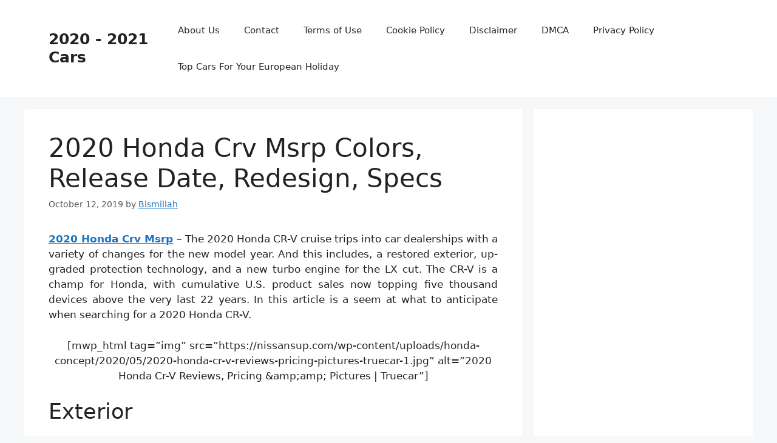

--- FILE ---
content_type: text/html; charset=UTF-8
request_url: https://nissansup.com/2020-honda-crv-msrp-colors-release-date-redesign-specs/
body_size: 10013
content:
<!DOCTYPE html>
<html dir="ltr" lang="en-US" prefix="og: https://ogp.me/ns#">
<head>
	<meta charset="UTF-8">
	<title>2020 Honda Crv Msrp Colors, Release Date, Redesign, Specs | 2020 - 2021 Cars</title>

		<!-- All in One SEO 4.9.3 - aioseo.com -->
	<meta name="description" content="2020 Honda Crv Msrp - The 2020 Honda CR-V cruise trips into car dealerships with a variety of changes for the new model year. And this includes, a restored exterior, up-graded protection technology, and a new turbo engine for the LX cut. The CR-V is a champ for Honda, with cumulative U.S. product sales now" />
	<meta name="robots" content="max-image-preview:large" />
	<meta name="author" content="Bismillah"/>
	<meta name="keywords" content="2020 honda cr v cost,2020 honda cr v ex msrp,2020 honda cr v hybrid msrp,2020 honda cr v touring msrp,2020 honda crv msrp,2020 honda crv prices,2020 honda crv prices canada,2020 honda crv prices paid,buy 2020 honda cr v,cost of new honda cr v 2020,cr-v,honda" />
	<link rel="canonical" href="https://nissansup.com/2020-honda-crv-msrp-colors-release-date-redesign-specs/" />
	<meta name="generator" content="All in One SEO (AIOSEO) 4.9.3" />
		<meta property="og:locale" content="en_US" />
		<meta property="og:site_name" content="2020 - 2021 Cars | Colors, Release Date, Changes, Redesign, Price" />
		<meta property="og:type" content="article" />
		<meta property="og:title" content="2020 Honda Crv Msrp Colors, Release Date, Redesign, Specs | 2020 - 2021 Cars" />
		<meta property="og:description" content="2020 Honda Crv Msrp - The 2020 Honda CR-V cruise trips into car dealerships with a variety of changes for the new model year. And this includes, a restored exterior, up-graded protection technology, and a new turbo engine for the LX cut. The CR-V is a champ for Honda, with cumulative U.S. product sales now" />
		<meta property="og:url" content="https://nissansup.com/2020-honda-crv-msrp-colors-release-date-redesign-specs/" />
		<meta property="article:published_time" content="2019-10-12T00:24:37+00:00" />
		<meta property="article:modified_time" content="2019-10-12T00:24:37+00:00" />
		<meta name="twitter:card" content="summary" />
		<meta name="twitter:title" content="2020 Honda Crv Msrp Colors, Release Date, Redesign, Specs | 2020 - 2021 Cars" />
		<meta name="twitter:description" content="2020 Honda Crv Msrp - The 2020 Honda CR-V cruise trips into car dealerships with a variety of changes for the new model year. And this includes, a restored exterior, up-graded protection technology, and a new turbo engine for the LX cut. The CR-V is a champ for Honda, with cumulative U.S. product sales now" />
		<script type="application/ld+json" class="aioseo-schema">
			{"@context":"https:\/\/schema.org","@graph":[{"@type":"Article","@id":"https:\/\/nissansup.com\/2020-honda-crv-msrp-colors-release-date-redesign-specs\/#article","name":"2020 Honda Crv Msrp Colors, Release Date, Redesign, Specs | 2020 - 2021 Cars","headline":"2020 Honda Crv Msrp Colors, Release Date, Redesign, Specs","author":{"@id":"https:\/\/nissansup.com\/author\/bismillah\/#author"},"publisher":{"@id":"https:\/\/nissansup.com\/#organization"},"datePublished":"2019-10-12T00:24:37+07:00","dateModified":"2019-10-12T00:24:37+07:00","inLanguage":"en-US","mainEntityOfPage":{"@id":"https:\/\/nissansup.com\/2020-honda-crv-msrp-colors-release-date-redesign-specs\/#webpage"},"isPartOf":{"@id":"https:\/\/nissansup.com\/2020-honda-crv-msrp-colors-release-date-redesign-specs\/#webpage"},"articleSection":"CR-V, Honda, 2020 honda cr v cost, 2020 honda cr v ex msrp, 2020 honda cr v hybrid msrp, 2020 honda cr v touring msrp, 2020 honda crv msrp, 2020 honda crv prices, 2020 honda crv prices canada, 2020 honda crv prices paid, buy 2020 honda cr v, cost of new honda cr v 2020"},{"@type":"BreadcrumbList","@id":"https:\/\/nissansup.com\/2020-honda-crv-msrp-colors-release-date-redesign-specs\/#breadcrumblist","itemListElement":[{"@type":"ListItem","@id":"https:\/\/nissansup.com#listItem","position":1,"name":"Home","item":"https:\/\/nissansup.com","nextItem":{"@type":"ListItem","@id":"https:\/\/nissansup.com\/category\/honda\/#listItem","name":"Honda"}},{"@type":"ListItem","@id":"https:\/\/nissansup.com\/category\/honda\/#listItem","position":2,"name":"Honda","item":"https:\/\/nissansup.com\/category\/honda\/","nextItem":{"@type":"ListItem","@id":"https:\/\/nissansup.com\/2020-honda-crv-msrp-colors-release-date-redesign-specs\/#listItem","name":"2020 Honda Crv Msrp Colors, Release Date, Redesign, Specs"},"previousItem":{"@type":"ListItem","@id":"https:\/\/nissansup.com#listItem","name":"Home"}},{"@type":"ListItem","@id":"https:\/\/nissansup.com\/2020-honda-crv-msrp-colors-release-date-redesign-specs\/#listItem","position":3,"name":"2020 Honda Crv Msrp Colors, Release Date, Redesign, Specs","previousItem":{"@type":"ListItem","@id":"https:\/\/nissansup.com\/category\/honda\/#listItem","name":"Honda"}}]},{"@type":"Organization","@id":"https:\/\/nissansup.com\/#organization","name":"2020 - 2021 Cars","description":"Colors, Release Date, Changes, Redesign, Price","url":"https:\/\/nissansup.com\/"},{"@type":"Person","@id":"https:\/\/nissansup.com\/author\/bismillah\/#author","url":"https:\/\/nissansup.com\/author\/bismillah\/","name":"Bismillah","image":{"@type":"ImageObject","@id":"https:\/\/nissansup.com\/2020-honda-crv-msrp-colors-release-date-redesign-specs\/#authorImage","url":"https:\/\/secure.gravatar.com\/avatar\/866dd84e920766c4334da88577e43d8854bb7a9d32fe320ca412475f18184cb6?s=96&d=mm&r=g","width":96,"height":96,"caption":"Bismillah"}},{"@type":"WebPage","@id":"https:\/\/nissansup.com\/2020-honda-crv-msrp-colors-release-date-redesign-specs\/#webpage","url":"https:\/\/nissansup.com\/2020-honda-crv-msrp-colors-release-date-redesign-specs\/","name":"2020 Honda Crv Msrp Colors, Release Date, Redesign, Specs | 2020 - 2021 Cars","description":"2020 Honda Crv Msrp - The 2020 Honda CR-V cruise trips into car dealerships with a variety of changes for the new model year. And this includes, a restored exterior, up-graded protection technology, and a new turbo engine for the LX cut. The CR-V is a champ for Honda, with cumulative U.S. product sales now","inLanguage":"en-US","isPartOf":{"@id":"https:\/\/nissansup.com\/#website"},"breadcrumb":{"@id":"https:\/\/nissansup.com\/2020-honda-crv-msrp-colors-release-date-redesign-specs\/#breadcrumblist"},"author":{"@id":"https:\/\/nissansup.com\/author\/bismillah\/#author"},"creator":{"@id":"https:\/\/nissansup.com\/author\/bismillah\/#author"},"datePublished":"2019-10-12T00:24:37+07:00","dateModified":"2019-10-12T00:24:37+07:00"},{"@type":"WebSite","@id":"https:\/\/nissansup.com\/#website","url":"https:\/\/nissansup.com\/","name":"2020 - 2021 Cars","description":"Colors, Release Date, Changes, Redesign, Price","inLanguage":"en-US","publisher":{"@id":"https:\/\/nissansup.com\/#organization"}}]}
		</script>
		<!-- All in One SEO -->

<meta name="viewport" content="width=device-width, initial-scale=1"><link rel='dns-prefetch' href='//stats.wp.com' />
<link rel="alternate" type="application/rss+xml" title="2020 - 2021 Cars &raquo; Feed" href="https://nissansup.com/feed/" />
<link rel="alternate" type="application/rss+xml" title="2020 - 2021 Cars &raquo; Comments Feed" href="https://nissansup.com/comments/feed/" />
<link rel="alternate" title="oEmbed (JSON)" type="application/json+oembed" href="https://nissansup.com/wp-json/oembed/1.0/embed?url=https%3A%2F%2Fnissansup.com%2F2020-honda-crv-msrp-colors-release-date-redesign-specs%2F" />
<link rel="alternate" title="oEmbed (XML)" type="text/xml+oembed" href="https://nissansup.com/wp-json/oembed/1.0/embed?url=https%3A%2F%2Fnissansup.com%2F2020-honda-crv-msrp-colors-release-date-redesign-specs%2F&#038;format=xml" />
<style id='wp-img-auto-sizes-contain-inline-css'>
img:is([sizes=auto i],[sizes^="auto," i]){contain-intrinsic-size:3000px 1500px}
/*# sourceURL=wp-img-auto-sizes-contain-inline-css */
</style>
<style id='wp-emoji-styles-inline-css'>

	img.wp-smiley, img.emoji {
		display: inline !important;
		border: none !important;
		box-shadow: none !important;
		height: 1em !important;
		width: 1em !important;
		margin: 0 0.07em !important;
		vertical-align: -0.1em !important;
		background: none !important;
		padding: 0 !important;
	}
/*# sourceURL=wp-emoji-styles-inline-css */
</style>
<link rel='stylesheet' id='generate-style-css' href='https://nissansup.com/wp-content/themes/generatepress/assets/css/main.min.css?ver=3.4.0' media='all' />
<style id='generate-style-inline-css'>
body{background-color:var(--base-2);color:var(--contrast);}a{color:var(--accent);}a{text-decoration:underline;}.entry-title a, .site-branding a, a.button, .wp-block-button__link, .main-navigation a{text-decoration:none;}a:hover, a:focus, a:active{color:var(--contrast);}.wp-block-group__inner-container{max-width:1200px;margin-left:auto;margin-right:auto;}:root{--contrast:#222222;--contrast-2:#575760;--contrast-3:#b2b2be;--base:#f0f0f0;--base-2:#f7f8f9;--base-3:#ffffff;--accent:#1e73be;}:root .has-contrast-color{color:var(--contrast);}:root .has-contrast-background-color{background-color:var(--contrast);}:root .has-contrast-2-color{color:var(--contrast-2);}:root .has-contrast-2-background-color{background-color:var(--contrast-2);}:root .has-contrast-3-color{color:var(--contrast-3);}:root .has-contrast-3-background-color{background-color:var(--contrast-3);}:root .has-base-color{color:var(--base);}:root .has-base-background-color{background-color:var(--base);}:root .has-base-2-color{color:var(--base-2);}:root .has-base-2-background-color{background-color:var(--base-2);}:root .has-base-3-color{color:var(--base-3);}:root .has-base-3-background-color{background-color:var(--base-3);}:root .has-accent-color{color:var(--accent);}:root .has-accent-background-color{background-color:var(--accent);}.top-bar{background-color:#636363;color:#ffffff;}.top-bar a{color:#ffffff;}.top-bar a:hover{color:#303030;}.site-header{background-color:var(--base-3);}.main-title a,.main-title a:hover{color:var(--contrast);}.site-description{color:var(--contrast-2);}.mobile-menu-control-wrapper .menu-toggle,.mobile-menu-control-wrapper .menu-toggle:hover,.mobile-menu-control-wrapper .menu-toggle:focus,.has-inline-mobile-toggle #site-navigation.toggled{background-color:rgba(0, 0, 0, 0.02);}.main-navigation,.main-navigation ul ul{background-color:var(--base-3);}.main-navigation .main-nav ul li a, .main-navigation .menu-toggle, .main-navigation .menu-bar-items{color:var(--contrast);}.main-navigation .main-nav ul li:not([class*="current-menu-"]):hover > a, .main-navigation .main-nav ul li:not([class*="current-menu-"]):focus > a, .main-navigation .main-nav ul li.sfHover:not([class*="current-menu-"]) > a, .main-navigation .menu-bar-item:hover > a, .main-navigation .menu-bar-item.sfHover > a{color:var(--accent);}button.menu-toggle:hover,button.menu-toggle:focus{color:var(--contrast);}.main-navigation .main-nav ul li[class*="current-menu-"] > a{color:var(--accent);}.navigation-search input[type="search"],.navigation-search input[type="search"]:active, .navigation-search input[type="search"]:focus, .main-navigation .main-nav ul li.search-item.active > a, .main-navigation .menu-bar-items .search-item.active > a{color:var(--accent);}.main-navigation ul ul{background-color:var(--base);}.separate-containers .inside-article, .separate-containers .comments-area, .separate-containers .page-header, .one-container .container, .separate-containers .paging-navigation, .inside-page-header{background-color:var(--base-3);}.entry-title a{color:var(--contrast);}.entry-title a:hover{color:var(--contrast-2);}.entry-meta{color:var(--contrast-2);}.sidebar .widget{background-color:var(--base-3);}.footer-widgets{background-color:var(--base-3);}.site-info{background-color:var(--base-3);}input[type="text"],input[type="email"],input[type="url"],input[type="password"],input[type="search"],input[type="tel"],input[type="number"],textarea,select{color:var(--contrast);background-color:var(--base-2);border-color:var(--base);}input[type="text"]:focus,input[type="email"]:focus,input[type="url"]:focus,input[type="password"]:focus,input[type="search"]:focus,input[type="tel"]:focus,input[type="number"]:focus,textarea:focus,select:focus{color:var(--contrast);background-color:var(--base-2);border-color:var(--contrast-3);}button,html input[type="button"],input[type="reset"],input[type="submit"],a.button,a.wp-block-button__link:not(.has-background){color:#ffffff;background-color:#55555e;}button:hover,html input[type="button"]:hover,input[type="reset"]:hover,input[type="submit"]:hover,a.button:hover,button:focus,html input[type="button"]:focus,input[type="reset"]:focus,input[type="submit"]:focus,a.button:focus,a.wp-block-button__link:not(.has-background):active,a.wp-block-button__link:not(.has-background):focus,a.wp-block-button__link:not(.has-background):hover{color:#ffffff;background-color:#3f4047;}a.generate-back-to-top{background-color:rgba( 0,0,0,0.4 );color:#ffffff;}a.generate-back-to-top:hover,a.generate-back-to-top:focus{background-color:rgba( 0,0,0,0.6 );color:#ffffff;}:root{--gp-search-modal-bg-color:var(--base-3);--gp-search-modal-text-color:var(--contrast);--gp-search-modal-overlay-bg-color:rgba(0,0,0,0.2);}@media (max-width:768px){.main-navigation .menu-bar-item:hover > a, .main-navigation .menu-bar-item.sfHover > a{background:none;color:var(--contrast);}}.nav-below-header .main-navigation .inside-navigation.grid-container, .nav-above-header .main-navigation .inside-navigation.grid-container{padding:0px 20px 0px 20px;}.site-main .wp-block-group__inner-container{padding:40px;}.separate-containers .paging-navigation{padding-top:20px;padding-bottom:20px;}.entry-content .alignwide, body:not(.no-sidebar) .entry-content .alignfull{margin-left:-40px;width:calc(100% + 80px);max-width:calc(100% + 80px);}.rtl .menu-item-has-children .dropdown-menu-toggle{padding-left:20px;}.rtl .main-navigation .main-nav ul li.menu-item-has-children > a{padding-right:20px;}@media (max-width:768px){.separate-containers .inside-article, .separate-containers .comments-area, .separate-containers .page-header, .separate-containers .paging-navigation, .one-container .site-content, .inside-page-header{padding:30px;}.site-main .wp-block-group__inner-container{padding:30px;}.inside-top-bar{padding-right:30px;padding-left:30px;}.inside-header{padding-right:30px;padding-left:30px;}.widget-area .widget{padding-top:30px;padding-right:30px;padding-bottom:30px;padding-left:30px;}.footer-widgets-container{padding-top:30px;padding-right:30px;padding-bottom:30px;padding-left:30px;}.inside-site-info{padding-right:30px;padding-left:30px;}.entry-content .alignwide, body:not(.no-sidebar) .entry-content .alignfull{margin-left:-30px;width:calc(100% + 60px);max-width:calc(100% + 60px);}.one-container .site-main .paging-navigation{margin-bottom:20px;}}/* End cached CSS */.is-right-sidebar{width:30%;}.is-left-sidebar{width:30%;}.site-content .content-area{width:70%;}@media (max-width:768px){.main-navigation .menu-toggle,.sidebar-nav-mobile:not(#sticky-placeholder){display:block;}.main-navigation ul,.gen-sidebar-nav,.main-navigation:not(.slideout-navigation):not(.toggled) .main-nav > ul,.has-inline-mobile-toggle #site-navigation .inside-navigation > *:not(.navigation-search):not(.main-nav){display:none;}.nav-align-right .inside-navigation,.nav-align-center .inside-navigation{justify-content:space-between;}.has-inline-mobile-toggle .mobile-menu-control-wrapper{display:flex;flex-wrap:wrap;}.has-inline-mobile-toggle .inside-header{flex-direction:row;text-align:left;flex-wrap:wrap;}.has-inline-mobile-toggle .header-widget,.has-inline-mobile-toggle #site-navigation{flex-basis:100%;}.nav-float-left .has-inline-mobile-toggle #site-navigation{order:10;}}
/*# sourceURL=generate-style-inline-css */
</style>
<link rel="https://api.w.org/" href="https://nissansup.com/wp-json/" /><link rel="alternate" title="JSON" type="application/json" href="https://nissansup.com/wp-json/wp/v2/posts/4227" /><link rel="EditURI" type="application/rsd+xml" title="RSD" href="https://nissansup.com/xmlrpc.php?rsd" />
<meta name="generator" content="WordPress 6.9" />
<link rel='shortlink' href='https://nissansup.com/?p=4227' />
	<style>img#wpstats{display:none}</style>
		</head>

<body data-rsssl=1 class="wp-singular post-template-default single single-post postid-4227 single-format-standard wp-embed-responsive wp-theme-generatepress right-sidebar nav-float-right separate-containers header-aligned-left dropdown-hover" itemtype="https://schema.org/Blog" itemscope>
	<a class="screen-reader-text skip-link" href="#content" title="Skip to content">Skip to content</a>		<header class="site-header has-inline-mobile-toggle" id="masthead" aria-label="Site"  itemtype="https://schema.org/WPHeader" itemscope>
			<div class="inside-header grid-container">
				<div class="site-branding">
						<p class="main-title" itemprop="headline">
					<a href="https://nissansup.com/" rel="home">2020 - 2021 Cars</a>
				</p>
						
					</div>	<nav class="main-navigation mobile-menu-control-wrapper" id="mobile-menu-control-wrapper" aria-label="Mobile Toggle">
				<button data-nav="site-navigation" class="menu-toggle" aria-controls="primary-menu" aria-expanded="false">
			<span class="gp-icon icon-menu-bars"><svg viewBox="0 0 512 512" aria-hidden="true" xmlns="http://www.w3.org/2000/svg" width="1em" height="1em"><path d="M0 96c0-13.255 10.745-24 24-24h464c13.255 0 24 10.745 24 24s-10.745 24-24 24H24c-13.255 0-24-10.745-24-24zm0 160c0-13.255 10.745-24 24-24h464c13.255 0 24 10.745 24 24s-10.745 24-24 24H24c-13.255 0-24-10.745-24-24zm0 160c0-13.255 10.745-24 24-24h464c13.255 0 24 10.745 24 24s-10.745 24-24 24H24c-13.255 0-24-10.745-24-24z" /></svg><svg viewBox="0 0 512 512" aria-hidden="true" xmlns="http://www.w3.org/2000/svg" width="1em" height="1em"><path d="M71.029 71.029c9.373-9.372 24.569-9.372 33.942 0L256 222.059l151.029-151.03c9.373-9.372 24.569-9.372 33.942 0 9.372 9.373 9.372 24.569 0 33.942L289.941 256l151.03 151.029c9.372 9.373 9.372 24.569 0 33.942-9.373 9.372-24.569 9.372-33.942 0L256 289.941l-151.029 151.03c-9.373 9.372-24.569 9.372-33.942 0-9.372-9.373-9.372-24.569 0-33.942L222.059 256 71.029 104.971c-9.372-9.373-9.372-24.569 0-33.942z" /></svg></span><span class="screen-reader-text">Menu</span>		</button>
	</nav>
			<nav class="main-navigation sub-menu-right" id="site-navigation" aria-label="Primary"  itemtype="https://schema.org/SiteNavigationElement" itemscope>
			<div class="inside-navigation grid-container">
								<button class="menu-toggle" aria-controls="primary-menu" aria-expanded="false">
					<span class="gp-icon icon-menu-bars"><svg viewBox="0 0 512 512" aria-hidden="true" xmlns="http://www.w3.org/2000/svg" width="1em" height="1em"><path d="M0 96c0-13.255 10.745-24 24-24h464c13.255 0 24 10.745 24 24s-10.745 24-24 24H24c-13.255 0-24-10.745-24-24zm0 160c0-13.255 10.745-24 24-24h464c13.255 0 24 10.745 24 24s-10.745 24-24 24H24c-13.255 0-24-10.745-24-24zm0 160c0-13.255 10.745-24 24-24h464c13.255 0 24 10.745 24 24s-10.745 24-24 24H24c-13.255 0-24-10.745-24-24z" /></svg><svg viewBox="0 0 512 512" aria-hidden="true" xmlns="http://www.w3.org/2000/svg" width="1em" height="1em"><path d="M71.029 71.029c9.373-9.372 24.569-9.372 33.942 0L256 222.059l151.029-151.03c9.373-9.372 24.569-9.372 33.942 0 9.372 9.373 9.372 24.569 0 33.942L289.941 256l151.03 151.029c9.372 9.373 9.372 24.569 0 33.942-9.373 9.372-24.569 9.372-33.942 0L256 289.941l-151.029 151.03c-9.373 9.372-24.569 9.372-33.942 0-9.372-9.373-9.372-24.569 0-33.942L222.059 256 71.029 104.971c-9.372-9.373-9.372-24.569 0-33.942z" /></svg></span><span class="mobile-menu">Menu</span>				</button>
						<div id="primary-menu" class="main-nav">
			<ul class="menu sf-menu">
				<li class="page_item page-item-6"><a href="https://nissansup.com/about-us/">About Us</a></li>
<li class="page_item page-item-7"><a href="https://nissansup.com/contact/">Contact</a></li>
<li class="page_item page-item-8"><a href="https://nissansup.com/terms-of-use/">Terms of Use</a></li>
<li class="page_item page-item-9"><a href="https://nissansup.com/cookie-policy/">Cookie Policy</a></li>
<li class="page_item page-item-10"><a href="https://nissansup.com/disclaimer/">Disclaimer</a></li>
<li class="page_item page-item-11"><a href="https://nissansup.com/digital-millennium-copyright-act-notice/">DMCA</a></li>
<li class="page_item page-item-44"><a href="https://nissansup.com/privacy-policy/">Privacy Policy</a></li>
<li class="page_item page-item-6558"><a href="https://nissansup.com/top-cars-for-your-european-holiday/">Top Cars For Your European Holiday</a></li>
			</ul>
		</div>
					</div>
		</nav>
					</div>
		</header>
		
	<div class="site grid-container container hfeed" id="page">
				<div class="site-content" id="content">
			
	<div class="content-area" id="primary">
		<main class="site-main" id="main">
			
<article id="post-4227" class="post-4227 post type-post status-publish format-standard hentry category-cr-v category-honda tag-2020-honda-cr-v-cost tag-2020-honda-cr-v-ex-msrp tag-2020-honda-cr-v-hybrid-msrp tag-2020-honda-cr-v-touring-msrp tag-2020-honda-crv-msrp tag-2020-honda-crv-prices tag-2020-honda-crv-prices-canada tag-2020-honda-crv-prices-paid tag-buy-2020-honda-cr-v tag-cost-of-new-honda-cr-v-2020" itemtype="https://schema.org/CreativeWork" itemscope>
	<div class="inside-article">
					<header class="entry-header">
				<h1 class="entry-title" itemprop="headline">2020 Honda Crv Msrp Colors, Release Date, Redesign, Specs</h1>		<div class="entry-meta">
			<span class="posted-on"><time class="entry-date published" datetime="2019-10-12T00:24:37+07:00" itemprop="datePublished">October 12, 2019</time></span> <span class="byline">by <span class="author vcard" itemprop="author" itemtype="https://schema.org/Person" itemscope><a class="url fn n" href="https://nissansup.com/author/bismillah/" title="View all posts by Bismillah" rel="author" itemprop="url"><span class="author-name" itemprop="name">Bismillah</span></a></span></span> 		</div>
					</header>
			
		<div class="entry-content" itemprop="text">
			<p style="text-align: justify;"><span style="font-weight: 400;"><a href="https://nissansup.com/"><strong>2020 Honda Crv Msrp</strong></a></span> &#8211; The 2020 Honda CR-V cruise trips into car dealerships with a variety of changes for the new model year. And this includes, a restored exterior, up-graded protection technology, and a new turbo engine for the LX cut. The CR-V is a champ for Honda, with cumulative U.S. product sales now topping five thousand devices above the very last 22 years. In this article is a seem at what to anticipate when searching for a 2020 Honda CR-V.</p>
<p style="text-align: justify;">
<p style="text-align: center;">[mwp_html tag=&#8221;img&#8221; src=&#8221;https://nissansup.com/wp-content/uploads/honda-concept/2020/05/2020-honda-cr-v-reviews-pricing-pictures-truecar-1.jpg&#8221; alt=&#8221;2020 Honda Cr-V Reviews, Pricing &amp;amp;amp; Pictures | Truecar&#8221;]</p>
<p style="text-align: justify;">
<h2 style="text-align: justify;">Exterior</h2>
<p style="text-align: justify;">All 2020 CR-Vs get a remodeled top fender, front lights, and grille. EX and EX-L have new 18-inch tires with a dim gray finish off, whilst Touring marks get new 19-inch rims and wheels. On the within, the remodeled middle unit brings much more adaptable safe-keeping plus more quickly-positioned USB plug-ins. CR-V Touring brings a warmed controls and wi-fi cell phone asking, equally of which are wonderful capabilities. More in-vehicle technology incorporate a shade TFT vehicle driver details graphical user interface; an offered 7-inch touchscreen with Apple CarPlay and Android os Auto; along with an offered satellite-related menu system.</p>
<h2 style="text-align: justify;">Engine</h2>
<p style="text-align: justify;">Mechanically, the largest switch to the 2020 CR-V is the 1.5-liter turbo engine throughout the range. For the LX toned exclusively, the new engine swithces the 2.4-liter in a natural way aspirated vegetation of the 2019 models. Including primary shot, the turbo lumps the new CR-V’s horsepower to 190 and torque to 179 lb-feet. Front-wheel drive is regular, despite the fact that all-wheel drive is seen on each model. In any case, potential is delivered to the soil by way of a continuously variable transmission with Honda’s G-Change management reason.</p>
<p style="text-align: justify;">
<p style="text-align: center;">[mwp_html tag=&#8221;img&#8221; src=&#8221;https://nissansup.com/wp-content/uploads/honda-concept/2020/05/honda-cr-v-which-should-you-buy-2019-or-2020-news-2.jpg&#8221; alt=&#8221;Honda Cr-V: Which Should You Buy, 2019 Or 2020? | News&#8221;]</p>
<p style="text-align: justify;">
<h2 style="text-align: justify;">Release Date and Price</h2>
<p style="text-align: justify;">The 2020 CR-V starts off at $26,145 for the front-wheel drive LX. The access-stage LX is provided with the Honda Sensing collection of security features and a stronger and effective turbo engine. This desk undergoes the sleep of the selection, which includes EPA reviews.</p>
<div class="panel panel-info">
<div class="panel-body">
<h2>2020 Honda CR-V <span style="text-align: justify;">Colors</span></h2>
</div>
</div>
<ul>
<li style="text-align: justify;">Basque Red Pearl II</li>
<li style="text-align: justify;">Crystal Black Pearl</li>
<li style="text-align: justify;">Dark Olive Metallic</li>
<li style="text-align: justify;">Gunmetal Metallic</li>
<li style="text-align: justify;">Lunar Silver Metallic</li>
<li style="text-align: justify;">Modern Steel Metallic</li>
<li style="text-align: justify;">Molten Lava Pearl</li>
<li style="text-align: justify;">Obsidian Blue Pearl</li>
<li style="text-align: justify;">Platinum White Pearl</li>
<li style="text-align: justify;">Sandstorm Metallic</li>
</ul>
<p>&nbsp;</p>
		</div>

				<footer class="entry-meta" aria-label="Entry meta">
			<span class="cat-links"><span class="gp-icon icon-categories"><svg viewBox="0 0 512 512" aria-hidden="true" xmlns="http://www.w3.org/2000/svg" width="1em" height="1em"><path d="M0 112c0-26.51 21.49-48 48-48h110.014a48 48 0 0143.592 27.907l12.349 26.791A16 16 0 00228.486 128H464c26.51 0 48 21.49 48 48v224c0 26.51-21.49 48-48 48H48c-26.51 0-48-21.49-48-48V112z" /></svg></span><span class="screen-reader-text">Categories </span><a href="https://nissansup.com/category/cr-v/" rel="category tag">CR-V</a>, <a href="https://nissansup.com/category/honda/" rel="category tag">Honda</a></span> <span class="tags-links"><span class="gp-icon icon-tags"><svg viewBox="0 0 512 512" aria-hidden="true" xmlns="http://www.w3.org/2000/svg" width="1em" height="1em"><path d="M20 39.5c-8.836 0-16 7.163-16 16v176c0 4.243 1.686 8.313 4.687 11.314l224 224c6.248 6.248 16.378 6.248 22.626 0l176-176c6.244-6.244 6.25-16.364.013-22.615l-223.5-224A15.999 15.999 0 00196.5 39.5H20zm56 96c0-13.255 10.745-24 24-24s24 10.745 24 24-10.745 24-24 24-24-10.745-24-24z"/><path d="M259.515 43.015c4.686-4.687 12.284-4.687 16.97 0l228 228c4.686 4.686 4.686 12.284 0 16.97l-180 180c-4.686 4.687-12.284 4.687-16.97 0-4.686-4.686-4.686-12.284 0-16.97L479.029 279.5 259.515 59.985c-4.686-4.686-4.686-12.284 0-16.97z" /></svg></span><span class="screen-reader-text">Tags </span><a href="https://nissansup.com/tag/2020-honda-cr-v-cost/" rel="tag">2020 honda cr v cost</a>, <a href="https://nissansup.com/tag/2020-honda-cr-v-ex-msrp/" rel="tag">2020 honda cr v ex msrp</a>, <a href="https://nissansup.com/tag/2020-honda-cr-v-hybrid-msrp/" rel="tag">2020 honda cr v hybrid msrp</a>, <a href="https://nissansup.com/tag/2020-honda-cr-v-touring-msrp/" rel="tag">2020 honda cr v touring msrp</a>, <a href="https://nissansup.com/tag/2020-honda-crv-msrp/" rel="tag">2020 honda crv msrp</a>, <a href="https://nissansup.com/tag/2020-honda-crv-prices/" rel="tag">2020 honda crv prices</a>, <a href="https://nissansup.com/tag/2020-honda-crv-prices-canada/" rel="tag">2020 honda crv prices canada</a>, <a href="https://nissansup.com/tag/2020-honda-crv-prices-paid/" rel="tag">2020 honda crv prices paid</a>, <a href="https://nissansup.com/tag/buy-2020-honda-cr-v/" rel="tag">buy 2020 honda cr v</a>, <a href="https://nissansup.com/tag/cost-of-new-honda-cr-v-2020/" rel="tag">cost of new honda cr v 2020</a></span> 		<nav id="nav-below" class="post-navigation" aria-label="Posts">
			<div class="nav-previous"><span class="gp-icon icon-arrow-left"><svg viewBox="0 0 192 512" aria-hidden="true" xmlns="http://www.w3.org/2000/svg" width="1em" height="1em" fill-rule="evenodd" clip-rule="evenodd" stroke-linejoin="round" stroke-miterlimit="1.414"><path d="M178.425 138.212c0 2.265-1.133 4.813-2.832 6.512L64.276 256.001l111.317 111.277c1.7 1.7 2.832 4.247 2.832 6.513 0 2.265-1.133 4.813-2.832 6.512L161.43 394.46c-1.7 1.7-4.249 2.832-6.514 2.832-2.266 0-4.816-1.133-6.515-2.832L16.407 262.514c-1.699-1.7-2.832-4.248-2.832-6.513 0-2.265 1.133-4.813 2.832-6.512l131.994-131.947c1.7-1.699 4.249-2.831 6.515-2.831 2.265 0 4.815 1.132 6.514 2.831l14.163 14.157c1.7 1.7 2.832 3.965 2.832 6.513z" fill-rule="nonzero" /></svg></span><span class="prev"><a href="https://nissansup.com/ford-endeavour-2020-bs-vi-changes-interior-concept-engine/" rel="prev">Ford Endeavour 2020 Bs Vi Changes, Interior, Concept, Engine</a></span></div><div class="nav-next"><span class="gp-icon icon-arrow-right"><svg viewBox="0 0 192 512" aria-hidden="true" xmlns="http://www.w3.org/2000/svg" width="1em" height="1em" fill-rule="evenodd" clip-rule="evenodd" stroke-linejoin="round" stroke-miterlimit="1.414"><path d="M178.425 256.001c0 2.266-1.133 4.815-2.832 6.515L43.599 394.509c-1.7 1.7-4.248 2.833-6.514 2.833s-4.816-1.133-6.515-2.833l-14.163-14.162c-1.699-1.7-2.832-3.966-2.832-6.515 0-2.266 1.133-4.815 2.832-6.515l111.317-111.316L16.407 144.685c-1.699-1.7-2.832-4.249-2.832-6.515s1.133-4.815 2.832-6.515l14.163-14.162c1.7-1.7 4.249-2.833 6.515-2.833s4.815 1.133 6.514 2.833l131.994 131.993c1.7 1.7 2.832 4.249 2.832 6.515z" fill-rule="nonzero" /></svg></span><span class="next"><a href="https://nissansup.com/2021-honda-element-camper-release-date-specs-refresh-rumors/" rel="next">2021 Honda Element Camper Release Date, Specs, Refresh, Rumors</a></span></div>		</nav>
				</footer>
			</div>
</article>
		</main>
	</div>

	<div class="widget-area sidebar is-right-sidebar" id="right-sidebar">
	<div class="inside-right-sidebar">
		<aside id="text-2" class="widget inner-padding widget_text">			<div class="textwidget"><p><script async src="https://pagead2.googlesyndication.com/pagead/js/adsbygoogle.js"></script><br />
<!-- 300 600 Nissan Up --><br />
<ins class="adsbygoogle" style="display: inline-block; width: 300px; height: 600px;" data-ad-client="ca-pub-1889986831816529" data-ad-slot="7866328294"></ins><br />
<script>
     (adsbygoogle = window.adsbygoogle || []).push({});
</script></p>
<p>&nbsp;</p>
</div>
		</aside><aside id="text-3" class="widget inner-padding widget_text">			<div class="textwidget"><p><script async src="https://pagead2.googlesyndication.com/pagead/js/adsbygoogle.js?client=ca-pub-1889986831816529"
     crossorigin="anonymous"></script><br />
<!-- Sidebar --><br />
<ins class="adsbygoogle"
     style="display:block"
     data-ad-client="ca-pub-1889986831816529"
     data-ad-slot="8898120420"
     data-ad-format="auto"
     data-full-width-responsive="true"></ins><br />
<script>
     (adsbygoogle = window.adsbygoogle || []).push({});
</script></p>
</div>
		</aside>	</div>
</div>

	</div>
</div>


<div class="site-footer">
			<footer class="site-info" aria-label="Site"  itemtype="https://schema.org/WPFooter" itemscope>
			<div class="inside-site-info grid-container">
								<div class="copyright-bar">
					<span class="copyright">&copy; 2026 2020 - 2021 Cars</span> &bull; Built with <a href="https://generatepress.com" itemprop="url">GeneratePress</a>				</div>
			</div>
		</footer>
		</div>

<script type="speculationrules">
{"prefetch":[{"source":"document","where":{"and":[{"href_matches":"/*"},{"not":{"href_matches":["/wp-*.php","/wp-admin/*","/wp-content/uploads/*","/wp-content/*","/wp-content/plugins/*","/wp-content/themes/generatepress/*","/*\\?(.+)"]}},{"not":{"selector_matches":"a[rel~=\"nofollow\"]"}},{"not":{"selector_matches":".no-prefetch, .no-prefetch a"}}]},"eagerness":"conservative"}]}
</script>
<script id="generate-a11y">!function(){"use strict";if("querySelector"in document&&"addEventListener"in window){var e=document.body;e.addEventListener("mousedown",function(){e.classList.add("using-mouse")}),e.addEventListener("keydown",function(){e.classList.remove("using-mouse")})}}();</script><script id="generate-menu-js-extra">
var generatepressMenu = {"toggleOpenedSubMenus":"1","openSubMenuLabel":"Open Sub-Menu","closeSubMenuLabel":"Close Sub-Menu"};
//# sourceURL=generate-menu-js-extra
</script>
<script src="https://nissansup.com/wp-content/themes/generatepress/assets/js/menu.min.js?ver=3.4.0" id="generate-menu-js"></script>
<script id="jetpack-stats-js-before">
_stq = window._stq || [];
_stq.push([ "view", {"v":"ext","blog":"157737627","post":"4227","tz":"7","srv":"nissansup.com","j":"1:15.4"} ]);
_stq.push([ "clickTrackerInit", "157737627", "4227" ]);
//# sourceURL=jetpack-stats-js-before
</script>
<script src="https://stats.wp.com/e-202605.js" id="jetpack-stats-js" defer data-wp-strategy="defer"></script>
<script id="wp-emoji-settings" type="application/json">
{"baseUrl":"https://s.w.org/images/core/emoji/17.0.2/72x72/","ext":".png","svgUrl":"https://s.w.org/images/core/emoji/17.0.2/svg/","svgExt":".svg","source":{"concatemoji":"https://nissansup.com/wp-includes/js/wp-emoji-release.min.js?ver=6.9"}}
</script>
<script type="module">
/*! This file is auto-generated */
const a=JSON.parse(document.getElementById("wp-emoji-settings").textContent),o=(window._wpemojiSettings=a,"wpEmojiSettingsSupports"),s=["flag","emoji"];function i(e){try{var t={supportTests:e,timestamp:(new Date).valueOf()};sessionStorage.setItem(o,JSON.stringify(t))}catch(e){}}function c(e,t,n){e.clearRect(0,0,e.canvas.width,e.canvas.height),e.fillText(t,0,0);t=new Uint32Array(e.getImageData(0,0,e.canvas.width,e.canvas.height).data);e.clearRect(0,0,e.canvas.width,e.canvas.height),e.fillText(n,0,0);const a=new Uint32Array(e.getImageData(0,0,e.canvas.width,e.canvas.height).data);return t.every((e,t)=>e===a[t])}function p(e,t){e.clearRect(0,0,e.canvas.width,e.canvas.height),e.fillText(t,0,0);var n=e.getImageData(16,16,1,1);for(let e=0;e<n.data.length;e++)if(0!==n.data[e])return!1;return!0}function u(e,t,n,a){switch(t){case"flag":return n(e,"\ud83c\udff3\ufe0f\u200d\u26a7\ufe0f","\ud83c\udff3\ufe0f\u200b\u26a7\ufe0f")?!1:!n(e,"\ud83c\udde8\ud83c\uddf6","\ud83c\udde8\u200b\ud83c\uddf6")&&!n(e,"\ud83c\udff4\udb40\udc67\udb40\udc62\udb40\udc65\udb40\udc6e\udb40\udc67\udb40\udc7f","\ud83c\udff4\u200b\udb40\udc67\u200b\udb40\udc62\u200b\udb40\udc65\u200b\udb40\udc6e\u200b\udb40\udc67\u200b\udb40\udc7f");case"emoji":return!a(e,"\ud83e\u1fac8")}return!1}function f(e,t,n,a){let r;const o=(r="undefined"!=typeof WorkerGlobalScope&&self instanceof WorkerGlobalScope?new OffscreenCanvas(300,150):document.createElement("canvas")).getContext("2d",{willReadFrequently:!0}),s=(o.textBaseline="top",o.font="600 32px Arial",{});return e.forEach(e=>{s[e]=t(o,e,n,a)}),s}function r(e){var t=document.createElement("script");t.src=e,t.defer=!0,document.head.appendChild(t)}a.supports={everything:!0,everythingExceptFlag:!0},new Promise(t=>{let n=function(){try{var e=JSON.parse(sessionStorage.getItem(o));if("object"==typeof e&&"number"==typeof e.timestamp&&(new Date).valueOf()<e.timestamp+604800&&"object"==typeof e.supportTests)return e.supportTests}catch(e){}return null}();if(!n){if("undefined"!=typeof Worker&&"undefined"!=typeof OffscreenCanvas&&"undefined"!=typeof URL&&URL.createObjectURL&&"undefined"!=typeof Blob)try{var e="postMessage("+f.toString()+"("+[JSON.stringify(s),u.toString(),c.toString(),p.toString()].join(",")+"));",a=new Blob([e],{type:"text/javascript"});const r=new Worker(URL.createObjectURL(a),{name:"wpTestEmojiSupports"});return void(r.onmessage=e=>{i(n=e.data),r.terminate(),t(n)})}catch(e){}i(n=f(s,u,c,p))}t(n)}).then(e=>{for(const n in e)a.supports[n]=e[n],a.supports.everything=a.supports.everything&&a.supports[n],"flag"!==n&&(a.supports.everythingExceptFlag=a.supports.everythingExceptFlag&&a.supports[n]);var t;a.supports.everythingExceptFlag=a.supports.everythingExceptFlag&&!a.supports.flag,a.supports.everything||((t=a.source||{}).concatemoji?r(t.concatemoji):t.wpemoji&&t.twemoji&&(r(t.twemoji),r(t.wpemoji)))});
//# sourceURL=https://nissansup.com/wp-includes/js/wp-emoji-loader.min.js
</script>

<script defer src="https://static.cloudflareinsights.com/beacon.min.js/vcd15cbe7772f49c399c6a5babf22c1241717689176015" integrity="sha512-ZpsOmlRQV6y907TI0dKBHq9Md29nnaEIPlkf84rnaERnq6zvWvPUqr2ft8M1aS28oN72PdrCzSjY4U6VaAw1EQ==" data-cf-beacon='{"version":"2024.11.0","token":"1443b8d5a8074b898ded184b4688e6ac","r":1,"server_timing":{"name":{"cfCacheStatus":true,"cfEdge":true,"cfExtPri":true,"cfL4":true,"cfOrigin":true,"cfSpeedBrain":true},"location_startswith":null}}' crossorigin="anonymous"></script>
</body>
</html>


--- FILE ---
content_type: text/html; charset=utf-8
request_url: https://www.google.com/recaptcha/api2/aframe
body_size: 269
content:
<!DOCTYPE HTML><html><head><meta http-equiv="content-type" content="text/html; charset=UTF-8"></head><body><script nonce="PAYUBQA3xW7EokJYEyayBw">/** Anti-fraud and anti-abuse applications only. See google.com/recaptcha */ try{var clients={'sodar':'https://pagead2.googlesyndication.com/pagead/sodar?'};window.addEventListener("message",function(a){try{if(a.source===window.parent){var b=JSON.parse(a.data);var c=clients[b['id']];if(c){var d=document.createElement('img');d.src=c+b['params']+'&rc='+(localStorage.getItem("rc::a")?sessionStorage.getItem("rc::b"):"");window.document.body.appendChild(d);sessionStorage.setItem("rc::e",parseInt(sessionStorage.getItem("rc::e")||0)+1);localStorage.setItem("rc::h",'1769404682309');}}}catch(b){}});window.parent.postMessage("_grecaptcha_ready", "*");}catch(b){}</script></body></html>